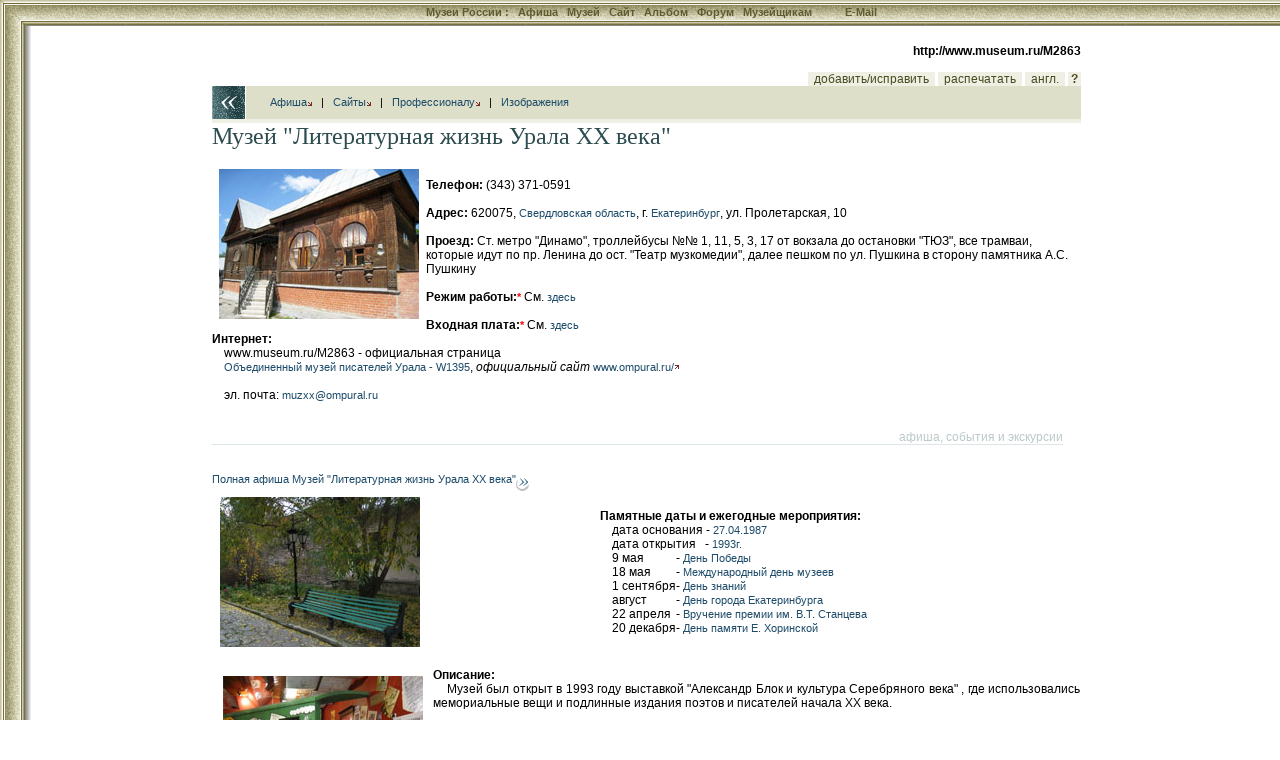

--- FILE ---
content_type: text/html; charset=windows-1251
request_url: http://museum.ru/M2863
body_size: 17103
content:

<html>
<head>

<title>Музей "Литературная жизнь Урала ХХ века"</title>


<meta name="keywords" content="писатель, модерн, Урал, Екатеринбург, виртуальный зал">

<meta name="description" content="Музей был открыт в 1993 году выставкой Александр Блок и культура Серебряного века , где использовались мемориальные вещи и подлинные издания поэтов и писателей начала ХХ века.  <br>В 2011 году к 65-">


<meta name="revisit-after" content="15 days">
<meta name="ROBOTS" content="ALL">

<LINK REL="stylesheet" TYPE="text/css" HREF="/INC/_global.css">
<LINK REL="stylesheet" TYPE="text/css" HREF="/Mus/_local.css">


<BODY BGCOLOR="White" TEXT="Black" LINK="#1E4C6A" VLINK="#1E4C6A" ALINK="Maroon" background="/Mus/img/Bg.gif" leftmargin=0 topmargin=0>

<span class=hide><span class=noprint>
<script language="JavaScript"><!--
d=document;a='';a+=';r='+escape(d.referrer)
js=10//--></script><script language="JavaScript1.1"><!--
a+=';j='+navigator.javaEnabled()
js=11//--></script><script language="JavaScript1.2"><!--
s=screen;a+=';s='+s.width+'*'+s.height+';d='+(s.colorDepth?s.colorDepth:s.pixelDepth)
js=12//--></script><script language="JavaScript1.3"><!--
js=13//--></script><script language="JavaScript"><!--
d.write('<img src="http://top.list.ru/counter?id=4640;js='+js+a+';rand='+Math.random()+'">')//--></script><noscript><img src="http://top.list.ru/counter?js=na;id=4640"></noscript>
<script language="JavaScript"><!--
document.write('<img src="http://counter.yadro.ru/hit?r'+
escape(document.referrer)+((typeof(screen)=='undefined')?'':
';s'+screen.width+'*'+screen.height+'*'+(screen.colorDepth?
screen.colorDepth:screen.pixelDepth))+';'+Math.random()+
'" width=1 height=1>')//--></script>

</span></span>

<style media="screen">.hide{display:none;}</style>
<style media="print">.noprint{display:none;} #print{display:inline;}</style>
<div id="mrMenu"><table width="100%" height=25 border=0 cellspacing=0 cellpadding=0 align="center">
<tr class=tMenuBg>
	<td background="/mus/img/mCorn.gif"><img src="/img/nbsp.gif" width=25></td>
	<td NOWRAP width="100%" ALIGN="CENTER" VALIGN="TOP" background="/mus/img/mBg.gif"><div class="vmenu">
		<noindex><span class=hide id=print>www.Museum.ru : </span></noindex>
		
		<A HREF="/" class=tMenu>Музеи России <b>:</b></A>  &nbsp;
		<A HREF="/News/" onmouseover="ShowMenu (menuNews,posMenuX(),posMenuY());" onmouseout="HideMenu ('menu'+menuNews);" class=tMenu>Афиша</A> &nbsp;
		<A HREF="/Mus/" onmouseover="ShowMenu (menuMus,posMenuX(),posMenuY());" onmouseout="HideMenu ('menu'+menuMus);" class=tMenu>Музей</A> &nbsp;
		<A HREF="/Web/" onmouseover="ShowMenu (menuWeb,posMenuX(),posMenuY());" onmouseout="HideMenu ('menu'+menuWeb);" class=tMenu>Сайт</A> &nbsp;
		<A HREF="/Alb/" onmouseover="ShowMenu (menuAlbum,posMenuX(),posMenuY());" onmouseout="HideMenu ('menu'+menuAlbum);" class=tMenu>Альбом</A> &nbsp;
		
		<A HREF="/Forum/" onmouseover="ShowMenu (menuForum,posMenuX(),posMenuY());" onmouseout="HideMenu ('menu'+menuForum);" class=tMenu>Форум</A> &nbsp;
		<A HREF="/Prof/" onmouseover="ShowMenu (menuProf,posMenuX(),posMenuY());" onmouseout="HideMenu ('menu'+menuProf);" class=tMenu>Музейщикам</A> &nbsp; &nbsp; &nbsp; &nbsp; &nbsp;
		<noindex>
		
		<A href="mailto:news@museum.ru?subject=mail" class=tMenu>E-Mail</A>&nbsp;
		
		</noindex>
		
	</div></td>
</tr><tr>
	<td></td><td>
		<table width=100% cellspacing=0 style="border:0;filter:shadow(color=888888, Direction=180, Strength=5)"><td style="border-top:#888888 solid 1px;">&nbsp;</td></table>
	</td>
</tr></table></div>

<SCRIPT LANGUAGE="Javascript" TYPE="text/javascript" SRC="/INC/_static.js"></SCRIPT>

<CENTER>
<TABLE WIDTH=700 CELLSPACING=0 CELLPADDING=0 BORDER=0>
<TR>
	<TD WIDTH=13 NOWRAP><img src="/img/nbsp.gif" width=1 height=1></TD>
	<TD WIDTH=34 NOWRAP><img src="/img/nbsp.gif" width=1 height=1></TD>
	<TD COLSPAN=3 WIDTH=835 NOWRAP><img src="/img/nbsp.gif" width=1 height=1></TD>
</TR><TR>
	<td colspan=5 align="right"><b>http://www.museum.ru/M2863</b><font color="White"><br>.</font></td>
</TR><TR>
 
	<TD></TD><TD COLSPAN=4>
		<table width="100%" border=0 cellspacing=0 cellpadding=0>
		<td></td>
		<td align="right" valign="bottom" nowrap>
			<script>a='M@';document.write('<a href="mailto:VR'+a+'mu'+''+'se'+'um.'+'ru?subject=добавить/исправить M2863" class=lMenu>');</script>&nbsp; добавить/исправить &nbsp;</a>
			<a href="http://vrm.museum.ru/M2863" target="_blank" class=lMenu>&nbsp; распечатать &nbsp;</a>
			<a href="http://www.russianmuseums.info/M2863" class=lMenu>&nbsp; англ. &nbsp;</a>
			<a href=/ onClick="return openHelp('Museum');" style="cursor:help" class="lMenu">&nbsp;<b>?</b>&nbsp;</a>
		</td>
		</table>
	</TD>
</TR>


<TR>
	<TD COLSPAN=2 background="/Mus/img/Back.gif"><a href=/ onClick="history.back();return false;"><img src="/img/nbsp.gif" width=47 height=33 border=0></a></TD>
	<TD COLSPAN=3 class="lBar">
		&nbsp; &nbsp; &nbsp; &nbsp; <a href="#news">Афиша<img src="/img/arrLoc.gif" border=0></a> &nbsp; | &nbsp;
		<a href="#web">Сайты<img src="/img/arrLoc.gif" border=0></a> &nbsp; | &nbsp;
		<a href="#prof">Профессионалу<img src="/img/arrLoc.gif" border=0></a>
		&nbsp; | &nbsp; <a href="/M2863images">Изображения</a>
	</TD>
</TR>



<TR>
	<TD></TD>
	<TD COLSPAN=4 CLASS="lBar2" ALIGN="CENTER"><img src="/img/nbsp.gif" height=4></TD>
</TR><TR>
	<TD COLSPAN=5></td><img src="/img/nbsp.gif"></TD>
</TR><TR>
	<TD></TD>
	<TD COLSPAN=4 VALIGN="TOP">



<span style="color:#2D4C4F; font-family: Times New Roman; font-size: 18pt;">Музей "Литературная жизнь Урала ХХ века"</span><br><br>
<a href="/alb/image.asp?62945"><img src="/img.asp?62945" align="left" width=200 heigth=150 hspace=7 vspace=5 border=0 title="Музей ''Литературная жизнь Урала ХХ века''" onClick="return ShowImg('/imgB.asp?62945');"></a><br><b>Телефон:</b> (343) 371-0591<br><br><b>Адрес:</b> 620075, <A HREF="/mus/location.asp?map=ru&region=48" title="другие музеи региона">Свердловская область</a>, г. <A HREF="/mus/location.asp?addres=Екатеринбург" title="другие музеи населенного пункта">Екатеринбург</a>, ул. Пролетарская, 10  &nbsp; &nbsp; &nbsp;

<br><br>

<b>Проезд:</b> Ст. метро "Динамо", троллейбусы №№ 1, 11, 5, 3, 17 от вокзала до остановки "ТЮЗ", все трамваи, которые идут по пр. Ленина до ост. "Театр музкомедии", далее пешком по ул. Пушкина в сторону памятника А.С. Пушкину<br><br><b>Режим работы:<a href="#act" class="act">*</a></b> См. <a href="http://www.ompural.ru/museum/muzey-literaturnaya-zhizn-urala-xx-veka">здесь</a><br><br><b>Входная плата:<a href="#act" class="act">*</a></b> См. <a href="http://www.ompural.ru/uslugi">здесь</a><!--br><br-->

<!-- div id="map_canvas" style="width: 830px; height: 320px;"></div --><br>



<a name="web"></a>

<b>Интернет:</b><br>
	&nbsp; &nbsp; www.museum.ru/M2863 - официальная страница<br>
&nbsp; &nbsp; <a href="/W1395">Объединенный музей писателей Урала - W1395</a>, <i>официальный сайт</i> <a href="http://www.ompural.ru/" onClick="openVote('W1395')">www.ompural.ru/<img src="/img/arrOut.gif" border=0></a><br><br>&nbsp; &nbsp; эл. почта: <script>eMail('muzxx','ompural.ru','');</script>
	<br><br>

	<a name="news"></a>
<a name="#"><br></a><table cellspacing=0 cellpadding=0 border=0 width="98%"><tr><td align="right"><font color="#BBC9C9">афиша, события и экскурсии</font></td></tr><tr><td bgcolor="#DBE6E9"><img src="/img/nbsp.gif" width=1 height=1 border=0></td></tr></table><br>
<br>
<a href="/news/afisha.asp?where=museum&object=M2863&Date1=01.01.1900&Date2=16.01.2026">Полная афиша Музей "Литературная жизнь Урала ХХ века"<img src="/img/arrMore.gif" border=0 align="middle" alt=">>"></a>

<table cellspacing=0 cellpadding=1 border=0 width="100%">
<td>
<a href="/alb/image.asp?62946"><img src="/img.asp?62946" align="left" width=200 heigth=150 hspace=7 vspace=5 border=0 title="Двор музея ''Литературная жизнь Урала ХХ века''" onClick="return ShowImg('/imgB.asp?62946');"></a><br>
</td><td valign="middle">
<b>Памятные даты и ежегодные мероприятия:</b><br>
			&nbsp; &nbsp; дата основания - <a href="/N46747">27.04.1987</a><br> 
			
			&nbsp; &nbsp; дата открытия &nbsp; - <a href="/N46740">1993г.</a><br>
			
	<table cellspacing=0 cellpadding=0 border=0>

	<tr><td>&nbsp; &nbsp; 9 мая</td><td> - <a href="/N6">День Победы</a></td></tr>

	<tr><td>&nbsp; &nbsp; 18 мая</td><td> - <a href="/N35">Международный день музеев</a></td></tr>

	<tr><td>&nbsp; &nbsp; 1 сентября</td><td> - <a href="/N179">День знаний</a></td></tr>

	<tr><td>&nbsp; &nbsp; август</td><td> - <a href="/N3621">День города Екатеринбурга</a></td></tr>

	<tr><td>&nbsp; &nbsp; 22 апреля</td><td> - <a href="/N46748">Вручение премии им. В.Т. Станцева</a></td></tr>

	<tr><td>&nbsp; &nbsp; 20 декабря</td><td> - <a href="/N46753">День памяти Е. Хоринской</a></td></tr>
	
	</table>
</td>
</table>
<br>

<table cellspacing=0 cellpadding=1 border=0 width="100%"><tr><td>
<table align="left"><tr><td valign="top" align="center">
<a href="/alb/image.asp?62947"><img src="/img.asp?62947" align="left" width=200 heigth=150 hspace=7 vspace=5 border=0 title="Фрагмент экспозиции ''Агит-вагон''" onClick="return ShowImg('/imgB.asp?62947');"></a><br>
</td></tr><tr><td valign="top" align="center">
<a href="/alb/image.asp?62948"><img src="/img.asp?62948" align="left" width=200 heigth=135 hspace=7 vspace=5 border=0 title="Виртуальный зал ''Музей уральской фантастики''" onClick="return ShowImg('/imgB.asp?62948');"></a><br>
</td></tr></table>
<b>Описание:</b><br>
<div align="justify">
&nbsp; &nbsp; Музей был открыт в 1993 году выставкой "Александр Блок и культура Серебряного века" , где использовались мемориальные вещи и подлинные издания поэтов и писателей начала ХХ века.  <p>&nbsp; &nbsp; В 2011 году к 65-летию Объединенного музея писателей Урала открылась первая часть постоянной экспозиции "Литературная жизнь Урала ХХ века", раскрывающая основные этапы становления литературы Урала в период 1900-1945 гг. и был создан виртуальный зал с экспозициями "Музей уральской фантастики" и "Музей уральских сказок", пользующийся особенной популярностью среди посетителей.  <p>&nbsp; &nbsp; В ноябре 2012 года откроется вторая часть экспозиции, рассказывающая о литературной жизни Урала второй половины ХХ века. В музее можно ознакомиться с творчеством писателей Урала, встретиться с молодыми авторами, послушать романсы, поучаствовать в презентации книг, провести семейный праздник, утренник
</div>
</td></tr></table>
<br><br>

<table cellspacing=0 cellpadding=1 border=0 width="100%"><tr><td>
<table align="right"><tr><td valign="top" align="center">
<a href="/alb/image.asp?62949"><img src="/img.asp?62949" align="right" width=200 heigth=150 hspace=7 vspace=5 border=0 title="Двор музея ''Литературная жизнь Урала ХХ века''" onClick="return ShowImg('/imgB.asp?62949');"></a><br>
</td></tr></table>
<b>Здание(я):</b><br>
<div align="justify">
&nbsp; &nbsp; Музей расположен в доме, который является новоделом и построен по эскизам и старым фотографиям дома № 40 по улице Толмачева (бывш. Колобовская). Дом построен в стиле русского провинциального деревянного модерна архитектором Янковским и принадлежал присяжному поверенному В.И. Иванову. Архитектурный памятник начала ХХ века
</div>
</td></tr></table>
<br><br>

<table cellspacing=0 cellpadding=1 border=0 width="100%">
<td align="left"><a href="/alb/image.asp?62950"><img src="/img.asp?62950" align="left" width=200 heigth=150 hspace=7 vspace=5 border=0 title="Фрагмент экспозиции" onClick="return ShowImg('/imgB.asp?62950');"></a><br></td><td class="text" valign="middle">
	<b>Основные экскурсии:</b><br>

	&nbsp; &nbsp; <a href="/E5016">Обзорная экскурсия</a><br>

	&nbsp; &nbsp; <a href="/E8020">Писатели Урала - детям</a><br>

	&nbsp; &nbsp; <a href="/E8021">Музей Уральской фантастики</a><br>

	&nbsp; &nbsp; <a href="/E8022">Музей уральских сказок</a><br>

</td></table>
<br><br>
<b>Дополнительные услуги:</b><br> &nbsp; &nbsp;лекторий или кинозал, оборудовано для приема инвалидов
		<br><br>
<b>Образовательные услуги:</b><br>&nbsp; &nbsp; Лекции, музейные уроки<br><br>
<b>Поблизости имеются:</b><br>
&nbsp; &nbsp; 
 гостиницы и места группового питания 
<br><br>

	<b>Местные достопримечательности:</b><br> &nbsp; &nbsp; Музей расположен в центре города. Все исторические достопримечательности находятся рядом, среди них:  <br>Набережная, Плотинка, Дом горного начальника, Дом Малахова, Храм на крови, Харитоновская усадьба с парком и др.<br><br>
<a name="prof"></a>
<a name="#"><br></a><table cellspacing=0 cellpadding=0 border=0 width="98%"><tr><td align="right"><font color="#BBC9C9">профессионалу</font></td></tr><tr><td bgcolor="#DBE6E9"><img src="/img/nbsp.gif" width=1 height=1 border=0></td></tr></table><br><a href="/alb/image.asp?62971"><img src="/img.asp?62971" align="right" width=200 heigth=150 hspace=7 vspace=5 border=0 title="Зал  ''Писатели на фронте''" onClick="return ShowImg('/imgB.asp?62971');"></a><br><b>Основные должностные лица:<a href="#act" class="act">*</a></b><br>

	&nbsp; &nbsp; Директор: Евдокимова Ирина Викторовна, тел. (343) 370-3551<br>

	&nbsp; &nbsp; Заведующий: Подлубнова Юлия Сергеевна, тел. (343) 371-0591<br>
	
	<br>

<b>Тел. дирекции:</b><br>
	&nbsp; &nbsp; 
(343) 371-0591
	<br><br>


<b>Адрес дирекции:</b><br>
	&nbsp; &nbsp;
620075,  г. Екатеринбург, ул. Толмачева, 41
	<br><br>
	
<b>Даты открытия и основания:</b><br>
	&nbsp; &nbsp; основан: 27.04.1987<br>	&nbsp; &nbsp; открыт: 1993г.<br>
	<br>
<b>Бюджетный статус:</b><br> &nbsp; &nbsp;Муниципальный<br><br><b>Организационно-правовая форма:</b><br> &nbsp; &nbsp;некоммерческое учреждение<br><br>
<b>Тип организации:</b><br>
	&nbsp; &nbsp; 
	культурно-массовая
<br><br>
<b>Классификация организации:</b><br>
	&nbsp; &nbsp;
 <a href="/MUS/type.asp?type=57" title="другие музеи этого же профиля">архитектурно-ансамблевая</a>
, <a href="/MUS/type.asp?type=9" title="другие музеи этого же профиля">историческая</a>
, <a href="/MUS/type.asp?type=65" title="другие музеи этого же профиля">литературная</a>
, <a href="/MUS/type.asp?type=81" title="другие музеи этого же профиля">персональная или мемориальная</a>
, <a href="/MUS/type.asp?type=1" title="другие музеи этого же профиля">художественная</a>
	
	<br><br>
<a href="/alb/image.asp?62951"><img src="/img.asp?62951" align="right" width=200 heigth=155 hspace=7 vspace=5 border=0 title="Виртуальный зал ''Музей уральских сказок''" onClick="return ShowImg('/imgB.asp?62951');"></a><br>
<b>Площади организации:</b><br>	&nbsp; &nbsp; экспозиционно-выставочная  186м<sup>2</sup><br>
<br>

<b>Количество сотрудников:</b><br>
	&nbsp; &nbsp; 7, из них 3 научных
	<br><br>

<b>Вышестоящая организация:</b><br>

	&nbsp; &nbsp; <a href="/M1962">Объединенный музей писателей Урала - M1962</a><br>
	
	<br>

<table cellspacing=0 cellpadding=1 border=0 width="100%">
<td>

</td></table><br><br>
<b>Виртуальные ресурсы:</b><br>
	&nbsp; &nbsp; см. выше <a href="#web" >сайт(ы) музея<img src="/img/arrLoc.gif" border=0></a><br>
	<br><br>
<b>Примечание:</b><br>
	&nbsp; &nbsp; <b>Официальное название организации:</b> Музей "Литературная жизнь Урала ХХ века" - структурное подразделение Объединенного музея писателей Урала.
	<br><br>

<br><br>

<table width="100%"><tr><td>
<div align="right" style="color: gray;"><a name="act"><font color="red" style="font-size:18pt;"><b>*</b></font></a><br><br>
информация от: <font color="red">11.04.2019</font><br>
<noindex>данные заверены<br><br>
	Заметили неточность? Есть изменения или дополнения? Пишите нам <script>a='M@';document.write('<a href="mailto:VR'+a+'mu'+''+'se'+'um.'+'ru?subject=добавить/исправить M2863">VR'+a+'mu'+''+'se'+'um.'+'ru</a>');</script>.<br>
	Для <b>полного</b> обновления информации <a href="http://vrm.museum.ru/11-rskn.doc">заполните форму</a> и   <script>a='M@';document.write('<a href="mailto:VR'+a+'mu'+''+'se'+'um.'+'ru">пришлите нам</a>');</script>.
</noindex>
</div>
</td></tr></table>

<br><br>

<div align="center">
	Copyright (c) 1996-2019&nbsp;Музей "Литературная жизнь Урала ХХ века"
</div><br>

<!--1350393149480--><div id='icY7_1350393149480'></div>

	</TD>
</TR>



<TR><TD COLSPAN=5><img src="img/nbsp.gif" width=1 height=8 border=0></TD>
</TR><TR>
	<TD COLSPAN=5 ALIGN="CENTER">

<script src="http://www.google-analytics.com/urchin.js" type="text/javascript">
</script>
<script type="text/javascript">
_uacct = "UA-364392-1";
urchinTracker();
</script>


<br><br>
<div class="cprt">
	при полном или частичном использовании материалов <a href="/" onClick="location.href='ht'+'tp://srv.museum.ru/default.asp?prg=LINK#link';return false;">активная ссылка</a> на "<a href="http://www.museum.ru/">Музеи России</a>" обязательна<br><br>
	<a href="/" onClick="return openHelp('copyright');" class=cprt>Copyright (c) 1996-2026 Museum.ru</a><br>
	
</div><br>

	</TD>
</TR>
</TABLE>

</body>
</html>

</BODY>
</HTML>
